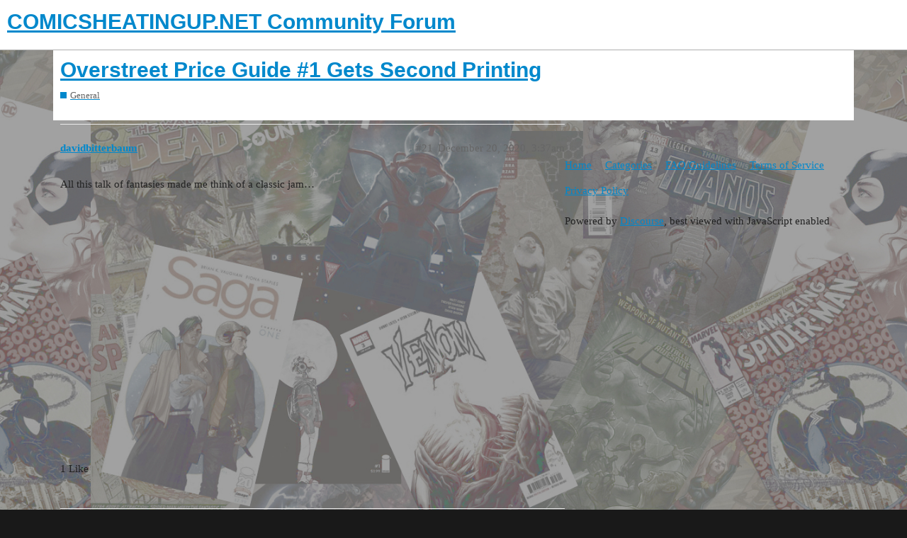

--- FILE ---
content_type: text/html; charset=utf-8
request_url: https://forum.comicsheatingup.net/t/overstreet-price-guide-1-gets-second-printing/2582?page=2
body_size: 6422
content:
<!DOCTYPE html>
<html lang="en">
  <head>
    <meta charset="utf-8">
    <title>Overstreet Price Guide #1 Gets Second Printing - General - COMICSHEATINGUP.NET Community Forum</title>
    <meta name="description" content="This is kind of awesome. The first edition of the Overstreet Price guide is getting a second printing 50 years after it came out. Overstreet Price Guide #1 2nd Print is a hard cover limited to 100 copies and is signed by&amp;hellip;">
    <meta name="generator" content="Discourse 2.9.0.beta9 - https://github.com/discourse/discourse version 5c6f8d64f91b23a458c918abd213de3220bc10b1">
<link rel="icon" type="image/png" href="https://forum.comicsheatingup.net/uploads/default/optimized/1X/2d135ed692dd1f293aa7a8839c1775eec9775d26_2_32x32.png">
<link rel="apple-touch-icon" type="image/png" href="https://forum.comicsheatingup.net/uploads/default/optimized/1X/2d135ed692dd1f293aa7a8839c1775eec9775d26_2_180x180.png">
<meta name="theme-color" content="#ffffff">
<meta name="viewport" content="width=device-width, initial-scale=1.0, minimum-scale=1.0, user-scalable=yes, viewport-fit=cover">
<link rel="canonical" href="https://forum.comicsheatingup.net/t/overstreet-price-guide-1-gets-second-printing/2582?page=2" />
<script type="application/ld+json">{"@context":"http://schema.org","@type":"WebSite","url":"https://forum.comicsheatingup.net","potentialAction":{"@type":"SearchAction","target":"https://forum.comicsheatingup.net/search?q={search_term_string}","query-input":"required name=search_term_string"}}</script>
<link rel="search" type="application/opensearchdescription+xml" href="https://forum.comicsheatingup.net/opensearch.xml" title="COMICSHEATINGUP.NET Community Forum Search">

    <link href="/stylesheets/color_definitions_light_2_3_eead2130694c2c910f98a3d43ba442640b89957a.css?__ws=forum.comicsheatingup.net" media="all" rel="stylesheet" class="light-scheme"/>

  <link href="/stylesheets/desktop_1ae787cc6ff2c54557b1e47fb8a51ef3f78bc166.css?__ws=forum.comicsheatingup.net" media="all" rel="stylesheet" data-target="desktop"  />



  <link href="/stylesheets/discourse-adplugin_1ae787cc6ff2c54557b1e47fb8a51ef3f78bc166.css?__ws=forum.comicsheatingup.net" media="all" rel="stylesheet" data-target="discourse-adplugin"  />
  <link href="/stylesheets/discourse-details_1ae787cc6ff2c54557b1e47fb8a51ef3f78bc166.css?__ws=forum.comicsheatingup.net" media="all" rel="stylesheet" data-target="discourse-details"  />
  <link href="/stylesheets/discourse-local-dates_1ae787cc6ff2c54557b1e47fb8a51ef3f78bc166.css?__ws=forum.comicsheatingup.net" media="all" rel="stylesheet" data-target="discourse-local-dates"  />
  <link href="/stylesheets/discourse-narrative-bot_1ae787cc6ff2c54557b1e47fb8a51ef3f78bc166.css?__ws=forum.comicsheatingup.net" media="all" rel="stylesheet" data-target="discourse-narrative-bot"  />
  <link href="/stylesheets/discourse-presence_1ae787cc6ff2c54557b1e47fb8a51ef3f78bc166.css?__ws=forum.comicsheatingup.net" media="all" rel="stylesheet" data-target="discourse-presence"  />
  <link href="/stylesheets/discourse-spoiler-alert_1ae787cc6ff2c54557b1e47fb8a51ef3f78bc166.css?__ws=forum.comicsheatingup.net" media="all" rel="stylesheet" data-target="discourse-spoiler-alert"  />
  <link href="/stylesheets/lazy-yt_1ae787cc6ff2c54557b1e47fb8a51ef3f78bc166.css?__ws=forum.comicsheatingup.net" media="all" rel="stylesheet" data-target="lazy-yt"  />
  <link href="/stylesheets/poll_1ae787cc6ff2c54557b1e47fb8a51ef3f78bc166.css?__ws=forum.comicsheatingup.net" media="all" rel="stylesheet" data-target="poll"  />
  <link href="/stylesheets/poll_desktop_1ae787cc6ff2c54557b1e47fb8a51ef3f78bc166.css?__ws=forum.comicsheatingup.net" media="all" rel="stylesheet" data-target="poll_desktop"  />

  <link href="/stylesheets/desktop_theme_3_452c638631aeb8933fc574fc06c8d11b13d0ea7f.css?__ws=forum.comicsheatingup.net" media="all" rel="stylesheet" data-target="desktop_theme" data-theme-id="3" data-theme-name="light"/>

    
    <meta id="data-ga-universal-analytics" data-tracking-code="UA-125261184-3" data-json="{&quot;cookieDomain&quot;:&quot;auto&quot;}" data-auto-link-domains="">

  <link rel="preload" href="/assets/google-universal-analytics-v3-8cf0774bfa08ca761ca08a4bc372f0c17620d86591225f86d3e1bdb51c18a0b0.js" as="script">
<script defer src="/assets/google-universal-analytics-v3-8cf0774bfa08ca761ca08a4bc372f0c17620d86591225f86d3e1bdb51c18a0b0.js"></script>


        <link rel="alternate nofollow" type="application/rss+xml" title="RSS feed of &#39;Overstreet Price Guide #1 Gets Second Printing&#39;" href="https://forum.comicsheatingup.net/t/overstreet-price-guide-1-gets-second-printing/2582.rss" />
    <meta property="og:site_name" content="COMICSHEATINGUP.NET Community Forum" />
<meta property="og:type" content="website" />
<meta name="twitter:card" content="summary_large_image" />
<meta name="twitter:image" content="https://forum.comicsheatingup.net/uploads/default/original/1X/2d135ed692dd1f293aa7a8839c1775eec9775d26.png" />
<meta property="og:image" content="https://forum.comicsheatingup.net/uploads/default/original/1X/2d135ed692dd1f293aa7a8839c1775eec9775d26.png" />
<meta property="og:url" content="https://forum.comicsheatingup.net/t/overstreet-price-guide-1-gets-second-printing/2582?page=2" />
<meta name="twitter:url" content="https://forum.comicsheatingup.net/t/overstreet-price-guide-1-gets-second-printing/2582?page=2" />
<meta property="og:title" content="Overstreet Price Guide #1 Gets Second Printing" />
<meta name="twitter:title" content="Overstreet Price Guide #1 Gets Second Printing" />
<meta property="og:description" content="All this talk of fantasies made me think of a classic jam…" />
<meta name="twitter:description" content="All this talk of fantasies made me think of a classic jam…" />
<meta name="twitter:label1" value="Reading time" />
<meta name="twitter:data1" value="7 mins 🕑" />
<meta name="twitter:label2" value="Likes" />
<meta name="twitter:data2" value="61 ❤" />
<meta property="article:published_time" content="2020-12-20T03:37:01+00:00" />
<meta property="og:ignore_canonical" content="true" />

        <link rel="prev" href="/t/overstreet-price-guide-1-gets-second-printing/2582">
        <link rel="next" href="/t/overstreet-price-guide-1-gets-second-printing/2582?page=3">

    
  </head>
  <body class="crawler">
    
    <header>
  <a href="/">
    <h1>COMICSHEATINGUP.NET Community Forum</h1>
  </a>
</header>

    <div id="main-outlet" class="wrap" role="main">
        <div id="topic-title">
    <h1>
      <a href="/t/overstreet-price-guide-1-gets-second-printing/2582">Overstreet Price Guide #1 Gets Second Printing</a>
    </h1>

      <div class="topic-category" itemscope itemtype="http://schema.org/BreadcrumbList">
          <span itemprop="itemListElement" itemscope itemtype="http://schema.org/ListItem">
            <a href="https://forum.comicsheatingup.net/c/general/24" class="badge-wrapper bullet" itemprop="item">
              <span class='badge-category-bg' style='background-color: #0088CC'></span>
              <span class='badge-category clear-badge'>
                <span class='category-name' itemprop='name'>General</span>
              </span>
            </a>
            <meta itemprop="position" content="1" />
          </span>
      </div>

  </div>

  


      <div id='post_21' itemscope itemtype='http://schema.org/DiscussionForumPosting' class='topic-body crawler-post'>
        <div class='crawler-post-meta'>
          <div itemprop='publisher' itemscope itemtype="http://schema.org/Organization">
            <meta itemprop='name' content='ComicsHeatingUp'>
              <div itemprop='logo' itemscope itemtype="http://schema.org/ImageObject">
                <meta itemprop='url' content='https://forum.comicsheatingup.net/uploads/default/original/1X/863a968e8d6c940eb5c33d3d55b08d167e4e55ba.png'>
              </div>
          </div>
          <span class="creator" itemprop="author" itemscope itemtype="http://schema.org/Person">
            <a itemprop="url" href='https://forum.comicsheatingup.net/u/davidbitterbaum'><span itemprop='name'>davidbitterbaum</span></a>
            
          </span>

          <link itemprop="mainEntityOfPage" href="https://forum.comicsheatingup.net/t/overstreet-price-guide-1-gets-second-printing/2582">


          <span class="crawler-post-infos">
              <time itemprop='datePublished' datetime='2020-12-20T03:37:01Z' class='post-time'>
                December 20, 2020,  3:37am
              </time>
              <meta itemprop='dateModified' content='2020-12-20T03:37:01Z'>
          <span itemprop='position'>#21</span>
          </span>
        </div>
        <div class='post' itemprop='articleBody'>
          <p>All this talk of fantasies made me think of a classic jam…<br>
            <iframe width="480" height="360" src="https://www.youtube.com/embed/qq09UkPRdFY?feature=oembed&amp;wmode=opaque&amp;list=PLxX5kgDNnsSwXlhV53faQZno9AhFKgPMC" frameborder="0" allowfullscreen="" seamless="seamless" sandbox="allow-same-origin allow-scripts allow-forms allow-popups allow-popups-to-escape-sandbox allow-presentation"></iframe>
</p>
        </div>

        <meta itemprop='headline' content='Overstreet Price Guide #1 Gets Second Printing'>
          <meta itemprop='keywords' content=''>

        <div itemprop="interactionStatistic" itemscope itemtype="http://schema.org/InteractionCounter">
           <meta itemprop="interactionType" content="http://schema.org/LikeAction"/>
           <meta itemprop="userInteractionCount" content="1" />
           <span class='post-likes'>1 Like</span>
         </div>

         <div itemprop="interactionStatistic" itemscope itemtype="http://schema.org/InteractionCounter">
            <meta itemprop="interactionType" content="http://schema.org/CommentAction"/>
            <meta itemprop="userInteractionCount" content="1" />
          </div>

      </div>
      <div id='post_22' itemscope itemtype='http://schema.org/DiscussionForumPosting' class='topic-body crawler-post'>
        <div class='crawler-post-meta'>
          <div itemprop='publisher' itemscope itemtype="http://schema.org/Organization">
            <meta itemprop='name' content='ComicsHeatingUp'>
              <div itemprop='logo' itemscope itemtype="http://schema.org/ImageObject">
                <meta itemprop='url' content='https://forum.comicsheatingup.net/uploads/default/original/1X/863a968e8d6c940eb5c33d3d55b08d167e4e55ba.png'>
              </div>
          </div>
          <span class="creator" itemprop="author" itemscope itemtype="http://schema.org/Person">
            <a itemprop="url" href='https://forum.comicsheatingup.net/u/drunkwooky'><span itemprop='name'>drunkwooky</span></a>
            
          </span>

          <link itemprop="mainEntityOfPage" href="https://forum.comicsheatingup.net/t/overstreet-price-guide-1-gets-second-printing/2582">


          <span class="crawler-post-infos">
              <time itemprop='datePublished' datetime='2020-12-20T03:43:29Z' class='post-time'>
                December 20, 2020,  3:43am
              </time>
              <meta itemprop='dateModified' content='2020-12-20T03:43:29Z'>
          <span itemprop='position'>#22</span>
          </span>
        </div>
        <div class='post' itemprop='articleBody'>
          <p>Anybody remember her New Year’s Eve performance a few years ago? So bad that it derailed and ended a perfectly good game of<br>
Monopoly on my end.</p>
        </div>

        <meta itemprop='headline' content='Overstreet Price Guide #1 Gets Second Printing'>

        <div itemprop="interactionStatistic" itemscope itemtype="http://schema.org/InteractionCounter">
           <meta itemprop="interactionType" content="http://schema.org/LikeAction"/>
           <meta itemprop="userInteractionCount" content="2" />
           <span class='post-likes'>2 Likes</span>
         </div>

         <div itemprop="interactionStatistic" itemscope itemtype="http://schema.org/InteractionCounter">
            <meta itemprop="interactionType" content="http://schema.org/CommentAction"/>
            <meta itemprop="userInteractionCount" content="2" />
          </div>

      </div>
      <div id='post_23' itemscope itemtype='http://schema.org/DiscussionForumPosting' class='topic-body crawler-post'>
        <div class='crawler-post-meta'>
          <div itemprop='publisher' itemscope itemtype="http://schema.org/Organization">
            <meta itemprop='name' content='ComicsHeatingUp'>
              <div itemprop='logo' itemscope itemtype="http://schema.org/ImageObject">
                <meta itemprop='url' content='https://forum.comicsheatingup.net/uploads/default/original/1X/863a968e8d6c940eb5c33d3d55b08d167e4e55ba.png'>
              </div>
          </div>
          <span class="creator" itemprop="author" itemscope itemtype="http://schema.org/Person">
            <a itemprop="url" href='https://forum.comicsheatingup.net/u/Anthony'><span itemprop='name'>Anthony</span></a>
            
          </span>

          <link itemprop="mainEntityOfPage" href="https://forum.comicsheatingup.net/t/overstreet-price-guide-1-gets-second-printing/2582">

            <link itemprop="image" href="https://forum.comicsheatingup.net/uploads/default/original/2X/0/02f613b398a417bdb34d82df78e313c5b0144c90.jpeg">

          <span class="crawler-post-infos">
              <time itemprop='datePublished' datetime='2020-12-20T03:46:00Z' class='post-time'>
                December 20, 2020,  3:46am
              </time>
              <meta itemprop='dateModified' content='2020-12-20T03:46:00Z'>
          <span itemprop='position'>#23</span>
          </span>
        </div>
        <div class='post' itemprop='articleBody'>
          <div class="onebox lazyYT lazyYT-container" data-youtube-id="ghu2fLFJjaI" data-youtube-title="Mariah Carey Lip sync  Failure on Dick Clark Rocking New Year 2016 / 2017" data-width="480" data-height="270" data-parameters="feature=oembed&amp;wmode=opaque">
  <a href="https://www.youtube.com/watch?v=ghu2fLFJjaI" target="_blank">
    <img class="ytp-thumbnail-image" src="https://forum.comicsheatingup.net/uploads/default/original/2X/0/02f613b398a417bdb34d82df78e313c5b0144c90.jpeg" width="480" height="270" title="Mariah Carey Lip sync  Failure on Dick Clark Rocking New Year 2016 / 2017">
  </a>
</div>

<p>I think she is beautiful and has questionable taste in men so I have a shot. Lol.</p>
        </div>

        <meta itemprop='headline' content='Overstreet Price Guide #1 Gets Second Printing'>

        <div itemprop="interactionStatistic" itemscope itemtype="http://schema.org/InteractionCounter">
           <meta itemprop="interactionType" content="http://schema.org/LikeAction"/>
           <meta itemprop="userInteractionCount" content="2" />
           <span class='post-likes'>2 Likes</span>
         </div>

         <div itemprop="interactionStatistic" itemscope itemtype="http://schema.org/InteractionCounter">
            <meta itemprop="interactionType" content="http://schema.org/CommentAction"/>
            <meta itemprop="userInteractionCount" content="1" />
          </div>

      </div>
      <div id='post_24' itemscope itemtype='http://schema.org/DiscussionForumPosting' class='topic-body crawler-post'>
        <div class='crawler-post-meta'>
          <div itemprop='publisher' itemscope itemtype="http://schema.org/Organization">
            <meta itemprop='name' content='ComicsHeatingUp'>
              <div itemprop='logo' itemscope itemtype="http://schema.org/ImageObject">
                <meta itemprop='url' content='https://forum.comicsheatingup.net/uploads/default/original/1X/863a968e8d6c940eb5c33d3d55b08d167e4e55ba.png'>
              </div>
          </div>
          <span class="creator" itemprop="author" itemscope itemtype="http://schema.org/Person">
            <a itemprop="url" href='https://forum.comicsheatingup.net/u/davidbitterbaum'><span itemprop='name'>davidbitterbaum</span></a>
            
          </span>

          <link itemprop="mainEntityOfPage" href="https://forum.comicsheatingup.net/t/overstreet-price-guide-1-gets-second-printing/2582">


          <span class="crawler-post-infos">
              <time itemprop='datePublished' datetime='2020-12-20T03:46:40Z' class='post-time'>
                December 20, 2020,  3:46am
              </time>
              <meta itemprop='dateModified' content='2020-12-20T03:46:40Z'>
          <span itemprop='position'>#24</span>
          </span>
        </div>
        <div class='post' itemprop='articleBody'>
          <p>The 2016 one? She redeemed herself with no technical issues a couple years later, I recall…<br>
</p><aside class="onebox whitelistedgeneric">
  <header class="source">
      <img src="https://forum.comicsheatingup.net/uploads/default/original/1X/d25cbbffefa5594bcaee6d469cda5e5ae55b67d6.png" class="site-icon" width="48" height="48">
      <a href="https://www.nytimes.com/2018/01/01/arts/mariah-carey-new-years-eve.html" target="_blank" title="05:59AM - 01 January 2018">nytimes.com – 1 Jan 18</a>
  </header>
  <article class="onebox-body">
    <div class="aspect-image" style="--aspect-ratio:690/460;"><img src="https://forum.comicsheatingup.net/uploads/default/original/2X/8/8582a9bbfb7b0d446bda0b2bc8ba3a092a9eeb5f.jpeg" class="thumbnail" width="690" height="460" data-small-upload="https://forum.comicsheatingup.net/uploads/default/optimized/2X/8/8582a9bbfb7b0d446bda0b2bc8ba3a092a9eeb5f_2_10x10.png"></div>

<h3><a href="https://www.nytimes.com/2018/01/01/arts/mariah-carey-new-years-eve.html" target="_blank">Mariah Carey Redeems Herself on New Year’s Eve in Times Square (Published 2018)</a></h3>

<p>A year after a live-television debacle, the pop superstar got through a two-song performance with no glitches.</p>


  </article>
  <div class="onebox-metadata">
    
    
  </div>
  <div style="clear: both"></div>
</aside>

        </div>

        <meta itemprop='headline' content='Overstreet Price Guide #1 Gets Second Printing'>

        <div itemprop="interactionStatistic" itemscope itemtype="http://schema.org/InteractionCounter">
           <meta itemprop="interactionType" content="http://schema.org/LikeAction"/>
           <meta itemprop="userInteractionCount" content="0" />
           <span class='post-likes'></span>
         </div>

         <div itemprop="interactionStatistic" itemscope itemtype="http://schema.org/InteractionCounter">
            <meta itemprop="interactionType" content="http://schema.org/CommentAction"/>
            <meta itemprop="userInteractionCount" content="2" />
          </div>

      </div>
      <div id='post_25' itemscope itemtype='http://schema.org/DiscussionForumPosting' class='topic-body crawler-post'>
        <div class='crawler-post-meta'>
          <div itemprop='publisher' itemscope itemtype="http://schema.org/Organization">
            <meta itemprop='name' content='ComicsHeatingUp'>
              <div itemprop='logo' itemscope itemtype="http://schema.org/ImageObject">
                <meta itemprop='url' content='https://forum.comicsheatingup.net/uploads/default/original/1X/863a968e8d6c940eb5c33d3d55b08d167e4e55ba.png'>
              </div>
          </div>
          <span class="creator" itemprop="author" itemscope itemtype="http://schema.org/Person">
            <a itemprop="url" href='https://forum.comicsheatingup.net/u/D-Rog'><span itemprop='name'>D-Rog</span></a>
            
          </span>

          <link itemprop="mainEntityOfPage" href="https://forum.comicsheatingup.net/t/overstreet-price-guide-1-gets-second-printing/2582">

            <link itemprop="image" href="https://forum.comicsheatingup.net/uploads/default/original/2X/2/2bbfb525b840b7709a1bbbd5239816a92b3723a8.gif">

          <span class="crawler-post-infos">
              <time itemprop='datePublished' datetime='2020-12-20T03:59:28Z' class='post-time'>
                December 20, 2020,  3:59am
              </time>
              <meta itemprop='dateModified' content='2020-12-20T03:59:28Z'>
          <span itemprop='position'>#25</span>
          </span>
        </div>
        <div class='post' itemprop='articleBody'>
          <aside class="quote no-group" data-username="Anthony" data-post="23" data-topic="2582">
<div class="title">
<div class="quote-controls"></div>
<img alt="" width="20" height="20" src="https://forum.comicsheatingup.net/user_avatar/forum.comicsheatingup.net/anthony/40/9_2.png" class="avatar"> Anthony:</div>
<blockquote>
<p>I think she is beautiful and has questionable taste in men so I have a shot. Lol.</p>
</blockquote>
</aside>
<p><img src="https://forum.comicsheatingup.net/uploads/default/original/2X/2/2bbfb525b840b7709a1bbbd5239816a92b3723a8.gif" alt="image" data-base62-sha1="6f1giwhVrlnDjG26WbZ3ogM1S5y" width="220" height="123"></p>
        </div>

        <meta itemprop='headline' content='Overstreet Price Guide #1 Gets Second Printing'>

        <div itemprop="interactionStatistic" itemscope itemtype="http://schema.org/InteractionCounter">
           <meta itemprop="interactionType" content="http://schema.org/LikeAction"/>
           <meta itemprop="userInteractionCount" content="2" />
           <span class='post-likes'>2 Likes</span>
         </div>

         <div itemprop="interactionStatistic" itemscope itemtype="http://schema.org/InteractionCounter">
            <meta itemprop="interactionType" content="http://schema.org/CommentAction"/>
            <meta itemprop="userInteractionCount" content="0" />
          </div>

      </div>
      <div id='post_26' itemscope itemtype='http://schema.org/DiscussionForumPosting' class='topic-body crawler-post'>
        <div class='crawler-post-meta'>
          <div itemprop='publisher' itemscope itemtype="http://schema.org/Organization">
            <meta itemprop='name' content='ComicsHeatingUp'>
              <div itemprop='logo' itemscope itemtype="http://schema.org/ImageObject">
                <meta itemprop='url' content='https://forum.comicsheatingup.net/uploads/default/original/1X/863a968e8d6c940eb5c33d3d55b08d167e4e55ba.png'>
              </div>
          </div>
          <span class="creator" itemprop="author" itemscope itemtype="http://schema.org/Person">
            <a itemprop="url" href='https://forum.comicsheatingup.net/u/D-Rog'><span itemprop='name'>D-Rog</span></a>
            
          </span>

          <link itemprop="mainEntityOfPage" href="https://forum.comicsheatingup.net/t/overstreet-price-guide-1-gets-second-printing/2582">


          <span class="crawler-post-infos">
              <time itemprop='datePublished' datetime='2020-12-20T04:02:47Z' class='post-time'>
                December 20, 2020,  4:02am
              </time>
              <meta itemprop='dateModified' content='2020-12-20T04:02:47Z'>
          <span itemprop='position'>#26</span>
          </span>
        </div>
        <div class='post' itemprop='articleBody'>
          <aside class="quote no-group" data-username="davidbitterbaum" data-post="24" data-topic="2582">
<div class="title">
<div class="quote-controls"></div>
<img alt="" width="20" height="20" src="https://forum.comicsheatingup.net/user_avatar/forum.comicsheatingup.net/davidbitterbaum/40/73_2.png" class="avatar"> davidbitterbaum:</div>
<blockquote>
<p>The 2016 one? She redeemed herself with no technical issues a couple years later, I recall…</p>
</blockquote>
</aside>
<p>Can’t stand her.  Never had, never will.  She has ruined many a Rockefeller tree lighting for me…hers may be the only x-mas song I cannot listen to.</p>
        </div>

        <meta itemprop='headline' content='Overstreet Price Guide #1 Gets Second Printing'>

        <div itemprop="interactionStatistic" itemscope itemtype="http://schema.org/InteractionCounter">
           <meta itemprop="interactionType" content="http://schema.org/LikeAction"/>
           <meta itemprop="userInteractionCount" content="0" />
           <span class='post-likes'></span>
         </div>

         <div itemprop="interactionStatistic" itemscope itemtype="http://schema.org/InteractionCounter">
            <meta itemprop="interactionType" content="http://schema.org/CommentAction"/>
            <meta itemprop="userInteractionCount" content="2" />
          </div>

      </div>
      <div id='post_27' itemscope itemtype='http://schema.org/DiscussionForumPosting' class='topic-body crawler-post'>
        <div class='crawler-post-meta'>
          <div itemprop='publisher' itemscope itemtype="http://schema.org/Organization">
            <meta itemprop='name' content='ComicsHeatingUp'>
              <div itemprop='logo' itemscope itemtype="http://schema.org/ImageObject">
                <meta itemprop='url' content='https://forum.comicsheatingup.net/uploads/default/original/1X/863a968e8d6c940eb5c33d3d55b08d167e4e55ba.png'>
              </div>
          </div>
          <span class="creator" itemprop="author" itemscope itemtype="http://schema.org/Person">
            <a itemprop="url" href='https://forum.comicsheatingup.net/u/Anthony'><span itemprop='name'>Anthony</span></a>
            
          </span>

          <link itemprop="mainEntityOfPage" href="https://forum.comicsheatingup.net/t/overstreet-price-guide-1-gets-second-printing/2582">


          <span class="crawler-post-infos">
              <time itemprop='datePublished' datetime='2020-12-20T04:09:21Z' class='post-time'>
                December 20, 2020,  4:09am
              </time>
              <meta itemprop='dateModified' content='2020-12-20T04:09:21Z'>
          <span itemprop='position'>#27</span>
          </span>
        </div>
        <div class='post' itemprop='articleBody'>
          <p>I am the biggest Scrooge when it comes to Christmas movies and music. I hate them.</p>
        </div>

        <meta itemprop='headline' content='Overstreet Price Guide #1 Gets Second Printing'>

        <div itemprop="interactionStatistic" itemscope itemtype="http://schema.org/InteractionCounter">
           <meta itemprop="interactionType" content="http://schema.org/LikeAction"/>
           <meta itemprop="userInteractionCount" content="0" />
           <span class='post-likes'></span>
         </div>

         <div itemprop="interactionStatistic" itemscope itemtype="http://schema.org/InteractionCounter">
            <meta itemprop="interactionType" content="http://schema.org/CommentAction"/>
            <meta itemprop="userInteractionCount" content="2" />
          </div>

      </div>
      <div id='post_28' itemscope itemtype='http://schema.org/DiscussionForumPosting' class='topic-body crawler-post'>
        <div class='crawler-post-meta'>
          <div itemprop='publisher' itemscope itemtype="http://schema.org/Organization">
            <meta itemprop='name' content='ComicsHeatingUp'>
              <div itemprop='logo' itemscope itemtype="http://schema.org/ImageObject">
                <meta itemprop='url' content='https://forum.comicsheatingup.net/uploads/default/original/1X/863a968e8d6c940eb5c33d3d55b08d167e4e55ba.png'>
              </div>
          </div>
          <span class="creator" itemprop="author" itemscope itemtype="http://schema.org/Person">
            <a itemprop="url" href='https://forum.comicsheatingup.net/u/drunkwooky'><span itemprop='name'>drunkwooky</span></a>
            
          </span>

          <link itemprop="mainEntityOfPage" href="https://forum.comicsheatingup.net/t/overstreet-price-guide-1-gets-second-printing/2582">


          <span class="crawler-post-infos">
              <time itemprop='datePublished' datetime='2020-12-20T04:22:41Z' class='post-time'>
                December 20, 2020,  4:22am
              </time>
              <meta itemprop='dateModified' content='2020-12-20T04:22:41Z'>
          <span itemprop='position'>#28</span>
          </span>
        </div>
        <div class='post' itemprop='articleBody'>
          <p>She only redeemed herself to those who watched. Damage done over here.</p>
        </div>

        <meta itemprop='headline' content='Overstreet Price Guide #1 Gets Second Printing'>

        <div itemprop="interactionStatistic" itemscope itemtype="http://schema.org/InteractionCounter">
           <meta itemprop="interactionType" content="http://schema.org/LikeAction"/>
           <meta itemprop="userInteractionCount" content="0" />
           <span class='post-likes'></span>
         </div>

         <div itemprop="interactionStatistic" itemscope itemtype="http://schema.org/InteractionCounter">
            <meta itemprop="interactionType" content="http://schema.org/CommentAction"/>
            <meta itemprop="userInteractionCount" content="0" />
          </div>

      </div>
      <div id='post_29' itemscope itemtype='http://schema.org/DiscussionForumPosting' class='topic-body crawler-post'>
        <div class='crawler-post-meta'>
          <div itemprop='publisher' itemscope itemtype="http://schema.org/Organization">
            <meta itemprop='name' content='ComicsHeatingUp'>
              <div itemprop='logo' itemscope itemtype="http://schema.org/ImageObject">
                <meta itemprop='url' content='https://forum.comicsheatingup.net/uploads/default/original/1X/863a968e8d6c940eb5c33d3d55b08d167e4e55ba.png'>
              </div>
          </div>
          <span class="creator" itemprop="author" itemscope itemtype="http://schema.org/Person">
            <a itemprop="url" href='https://forum.comicsheatingup.net/u/davidbitterbaum'><span itemprop='name'>davidbitterbaum</span></a>
            
          </span>

          <link itemprop="mainEntityOfPage" href="https://forum.comicsheatingup.net/t/overstreet-price-guide-1-gets-second-printing/2582">


          <span class="crawler-post-infos">
              <time itemprop='datePublished' datetime='2020-12-20T04:46:35Z' class='post-time'>
                December 20, 2020,  4:46am
              </time>
              <meta itemprop='dateModified' content='2020-12-20T04:46:35Z'>
          <span itemprop='position'>#29</span>
          </span>
        </div>
        <div class='post' itemprop='articleBody'>
          <p>The Rockefeller tree incident was actually 2014. She’s had a few occasions where the singing didn’t quite work, clearly.</p>
        </div>

        <meta itemprop='headline' content='Overstreet Price Guide #1 Gets Second Printing'>

        <div itemprop="interactionStatistic" itemscope itemtype="http://schema.org/InteractionCounter">
           <meta itemprop="interactionType" content="http://schema.org/LikeAction"/>
           <meta itemprop="userInteractionCount" content="0" />
           <span class='post-likes'></span>
         </div>

         <div itemprop="interactionStatistic" itemscope itemtype="http://schema.org/InteractionCounter">
            <meta itemprop="interactionType" content="http://schema.org/CommentAction"/>
            <meta itemprop="userInteractionCount" content="0" />
          </div>

      </div>
      <div id='post_30' itemscope itemtype='http://schema.org/DiscussionForumPosting' class='topic-body crawler-post'>
        <div class='crawler-post-meta'>
          <div itemprop='publisher' itemscope itemtype="http://schema.org/Organization">
            <meta itemprop='name' content='ComicsHeatingUp'>
              <div itemprop='logo' itemscope itemtype="http://schema.org/ImageObject">
                <meta itemprop='url' content='https://forum.comicsheatingup.net/uploads/default/original/1X/863a968e8d6c940eb5c33d3d55b08d167e4e55ba.png'>
              </div>
          </div>
          <span class="creator" itemprop="author" itemscope itemtype="http://schema.org/Person">
            <a itemprop="url" href='https://forum.comicsheatingup.net/u/RipCityGamer'><span itemprop='name'>RipCityGamer</span></a>
            
          </span>

          <link itemprop="mainEntityOfPage" href="https://forum.comicsheatingup.net/t/overstreet-price-guide-1-gets-second-printing/2582">


          <span class="crawler-post-infos">
              <time itemprop='datePublished' datetime='2020-12-20T05:33:47Z' class='post-time'>
                December 20, 2020,  5:33am
              </time>
              <meta itemprop='dateModified' content='2020-12-20T05:33:47Z'>
          <span itemprop='position'>#30</span>
          </span>
        </div>
        <div class='post' itemprop='articleBody'>
          <p>I just don’t understand why anyone would openly solicit something limited to 100 copies to every retailer unless it was like a custom car or something ridiculous.</p>
        </div>

        <meta itemprop='headline' content='Overstreet Price Guide #1 Gets Second Printing'>

        <div itemprop="interactionStatistic" itemscope itemtype="http://schema.org/InteractionCounter">
           <meta itemprop="interactionType" content="http://schema.org/LikeAction"/>
           <meta itemprop="userInteractionCount" content="1" />
           <span class='post-likes'>1 Like</span>
         </div>

         <div itemprop="interactionStatistic" itemscope itemtype="http://schema.org/InteractionCounter">
            <meta itemprop="interactionType" content="http://schema.org/CommentAction"/>
            <meta itemprop="userInteractionCount" content="0" />
          </div>

      </div>
      <div id='post_31' itemscope itemtype='http://schema.org/DiscussionForumPosting' class='topic-body crawler-post'>
        <div class='crawler-post-meta'>
          <div itemprop='publisher' itemscope itemtype="http://schema.org/Organization">
            <meta itemprop='name' content='ComicsHeatingUp'>
              <div itemprop='logo' itemscope itemtype="http://schema.org/ImageObject">
                <meta itemprop='url' content='https://forum.comicsheatingup.net/uploads/default/original/1X/863a968e8d6c940eb5c33d3d55b08d167e4e55ba.png'>
              </div>
          </div>
          <span class="creator" itemprop="author" itemscope itemtype="http://schema.org/Person">
            <a itemprop="url" href='https://forum.comicsheatingup.net/u/rob92807'><span itemprop='name'>rob92807</span></a>
            
          </span>

          <link itemprop="mainEntityOfPage" href="https://forum.comicsheatingup.net/t/overstreet-price-guide-1-gets-second-printing/2582">

            <link itemprop="image" href="https://forum.comicsheatingup.net/uploads/default/original/2X/7/72a54cb199dafd28dea6f4560d5fecf37bb8dfcf.jpeg">

          <span class="crawler-post-infos">
              <time itemprop='datePublished' datetime='2020-12-20T06:27:26Z' class='post-time'>
                December 20, 2020,  6:27am
              </time>
              <meta itemprop='dateModified' content='2020-12-20T06:27:26Z'>
          <span itemprop='position'>#31</span>
          </span>
        </div>
        <div class='post' itemprop='articleBody'>
          <p>Even Gremlins?<br>
<div class="lightbox-wrapper"><a class="lightbox" href="https://forum.comicsheatingup.net/uploads/default/original/2X/7/72a54cb199dafd28dea6f4560d5fecf37bb8dfcf.jpeg" data-download-href="https://forum.comicsheatingup.net/uploads/default/72a54cb199dafd28dea6f4560d5fecf37bb8dfcf" title="Gremlins1"><img src="https://forum.comicsheatingup.net/uploads/default/original/2X/7/72a54cb199dafd28dea6f4560d5fecf37bb8dfcf.jpeg" alt="Gremlins1" data-base62-sha1="gmcAeh21YbstKB4u3lm0chr5PQ3" width="690" height="345" data-small-upload="https://forum.comicsheatingup.net/uploads/default/optimized/2X/7/72a54cb199dafd28dea6f4560d5fecf37bb8dfcf_2_10x10.png"><div class="meta"><svg class="fa d-icon d-icon-far-image svg-icon" aria-hidden="true"><use xlink:href="#far-image"></use></svg><span class="filename">Gremlins1</span><span class="informations">700×350 119 KB</span><svg class="fa d-icon d-icon-discourse-expand svg-icon" aria-hidden="true"><use xlink:href="#discourse-expand"></use></svg></div></a></div></p>
        </div>

        <meta itemprop='headline' content='Overstreet Price Guide #1 Gets Second Printing'>

        <div itemprop="interactionStatistic" itemscope itemtype="http://schema.org/InteractionCounter">
           <meta itemprop="interactionType" content="http://schema.org/LikeAction"/>
           <meta itemprop="userInteractionCount" content="0" />
           <span class='post-likes'></span>
         </div>

         <div itemprop="interactionStatistic" itemscope itemtype="http://schema.org/InteractionCounter">
            <meta itemprop="interactionType" content="http://schema.org/CommentAction"/>
            <meta itemprop="userInteractionCount" content="0" />
          </div>

      </div>
      <div id='post_32' itemscope itemtype='http://schema.org/DiscussionForumPosting' class='topic-body crawler-post'>
        <div class='crawler-post-meta'>
          <div itemprop='publisher' itemscope itemtype="http://schema.org/Organization">
            <meta itemprop='name' content='ComicsHeatingUp'>
              <div itemprop='logo' itemscope itemtype="http://schema.org/ImageObject">
                <meta itemprop='url' content='https://forum.comicsheatingup.net/uploads/default/original/1X/863a968e8d6c940eb5c33d3d55b08d167e4e55ba.png'>
              </div>
          </div>
          <span class="creator" itemprop="author" itemscope itemtype="http://schema.org/Person">
            <a itemprop="url" href='https://forum.comicsheatingup.net/u/enabler'><span itemprop='name'>enabler</span></a>
            
          </span>

          <link itemprop="mainEntityOfPage" href="https://forum.comicsheatingup.net/t/overstreet-price-guide-1-gets-second-printing/2582">


          <span class="crawler-post-infos">
              <time itemprop='datePublished' datetime='2020-12-20T06:43:00Z' class='post-time'>
                December 20, 2020,  6:43am
              </time>
              <meta itemprop='dateModified' content='2020-12-20T06:43:00Z'>
          <span itemprop='position'>#32</span>
          </span>
        </div>
        <div class='post' itemprop='articleBody'>
          <p>Maybe Overstreet/Diamond was testing the waters of demand and will quickly follow up with a 3rd printing.</p>
        </div>

        <meta itemprop='headline' content='Overstreet Price Guide #1 Gets Second Printing'>

        <div itemprop="interactionStatistic" itemscope itemtype="http://schema.org/InteractionCounter">
           <meta itemprop="interactionType" content="http://schema.org/LikeAction"/>
           <meta itemprop="userInteractionCount" content="0" />
           <span class='post-likes'></span>
         </div>

         <div itemprop="interactionStatistic" itemscope itemtype="http://schema.org/InteractionCounter">
            <meta itemprop="interactionType" content="http://schema.org/CommentAction"/>
            <meta itemprop="userInteractionCount" content="0" />
          </div>

      </div>
      <div id='post_33' itemscope itemtype='http://schema.org/DiscussionForumPosting' class='topic-body crawler-post'>
        <div class='crawler-post-meta'>
          <div itemprop='publisher' itemscope itemtype="http://schema.org/Organization">
            <meta itemprop='name' content='ComicsHeatingUp'>
              <div itemprop='logo' itemscope itemtype="http://schema.org/ImageObject">
                <meta itemprop='url' content='https://forum.comicsheatingup.net/uploads/default/original/1X/863a968e8d6c940eb5c33d3d55b08d167e4e55ba.png'>
              </div>
          </div>
          <span class="creator" itemprop="author" itemscope itemtype="http://schema.org/Person">
            <a itemprop="url" href='https://forum.comicsheatingup.net/u/agentpoyo'><span itemprop='name'>agentpoyo</span></a>
            
          </span>

          <link itemprop="mainEntityOfPage" href="https://forum.comicsheatingup.net/t/overstreet-price-guide-1-gets-second-printing/2582">


          <span class="crawler-post-infos">
              <time itemprop='datePublished' datetime='2020-12-20T15:39:04Z' class='post-time'>
                December 20, 2020,  3:39pm
              </time>
              <meta itemprop='dateModified' content='2020-12-20T15:39:04Z'>
          <span itemprop='position'>#33</span>
          </span>
        </div>
        <div class='post' itemprop='articleBody'>
          <p>Oh man, I was gonna order you the 100 Best Christmas Songs from the New Kids On The Block for Christmas. You had it on your wish list! Don’t be lyin about your love of Donnie and the others singing you sweet sweet Christmas carols Hang’n Tough style!</p>
        </div>

        <meta itemprop='headline' content='Overstreet Price Guide #1 Gets Second Printing'>

        <div itemprop="interactionStatistic" itemscope itemtype="http://schema.org/InteractionCounter">
           <meta itemprop="interactionType" content="http://schema.org/LikeAction"/>
           <meta itemprop="userInteractionCount" content="1" />
           <span class='post-likes'>1 Like</span>
         </div>

         <div itemprop="interactionStatistic" itemscope itemtype="http://schema.org/InteractionCounter">
            <meta itemprop="interactionType" content="http://schema.org/CommentAction"/>
            <meta itemprop="userInteractionCount" content="2" />
          </div>

      </div>
      <div id='post_34' itemscope itemtype='http://schema.org/DiscussionForumPosting' class='topic-body crawler-post'>
        <div class='crawler-post-meta'>
          <div itemprop='publisher' itemscope itemtype="http://schema.org/Organization">
            <meta itemprop='name' content='ComicsHeatingUp'>
              <div itemprop='logo' itemscope itemtype="http://schema.org/ImageObject">
                <meta itemprop='url' content='https://forum.comicsheatingup.net/uploads/default/original/1X/863a968e8d6c940eb5c33d3d55b08d167e4e55ba.png'>
              </div>
          </div>
          <span class="creator" itemprop="author" itemscope itemtype="http://schema.org/Person">
            <a itemprop="url" href='https://forum.comicsheatingup.net/u/rob92807'><span itemprop='name'>rob92807</span></a>
            
          </span>

          <link itemprop="mainEntityOfPage" href="https://forum.comicsheatingup.net/t/overstreet-price-guide-1-gets-second-printing/2582">


          <span class="crawler-post-infos">
              <time itemprop='datePublished' datetime='2020-12-20T21:13:22Z' class='post-time'>
                December 20, 2020,  9:13pm
              </time>
              <meta itemprop='dateModified' content='2020-12-20T21:13:22Z'>
          <span itemprop='position'>#34</span>
          </span>
        </div>
        <div class='post' itemprop='articleBody'>
          <p>I like the one where they do a duet with the Back Street Boys. Makes me cry every time.</p>
        </div>

        <meta itemprop='headline' content='Overstreet Price Guide #1 Gets Second Printing'>

        <div itemprop="interactionStatistic" itemscope itemtype="http://schema.org/InteractionCounter">
           <meta itemprop="interactionType" content="http://schema.org/LikeAction"/>
           <meta itemprop="userInteractionCount" content="1" />
           <span class='post-likes'>1 Like</span>
         </div>

         <div itemprop="interactionStatistic" itemscope itemtype="http://schema.org/InteractionCounter">
            <meta itemprop="interactionType" content="http://schema.org/CommentAction"/>
            <meta itemprop="userInteractionCount" content="1" />
          </div>

      </div>
      <div id='post_35' itemscope itemtype='http://schema.org/DiscussionForumPosting' class='topic-body crawler-post'>
        <div class='crawler-post-meta'>
          <div itemprop='publisher' itemscope itemtype="http://schema.org/Organization">
            <meta itemprop='name' content='ComicsHeatingUp'>
              <div itemprop='logo' itemscope itemtype="http://schema.org/ImageObject">
                <meta itemprop='url' content='https://forum.comicsheatingup.net/uploads/default/original/1X/863a968e8d6c940eb5c33d3d55b08d167e4e55ba.png'>
              </div>
          </div>
          <span class="creator" itemprop="author" itemscope itemtype="http://schema.org/Person">
            <a itemprop="url" href='https://forum.comicsheatingup.net/u/rob92807'><span itemprop='name'>rob92807</span></a>
            
          </span>

          <link itemprop="mainEntityOfPage" href="https://forum.comicsheatingup.net/t/overstreet-price-guide-1-gets-second-printing/2582">


          <span class="crawler-post-infos">
              <time itemprop='datePublished' datetime='2020-12-20T22:59:18Z' class='post-time'>
                December 20, 2020, 10:59pm
              </time>
              <meta itemprop='dateModified' content='2020-12-21T02:13:34Z'>
          <span itemprop='position'>#35</span>
          </span>
        </div>
        <div class='post' itemprop='articleBody'>
          <p>Most heart wrenching version of “Grandma Got run over by a Rain-dear” ever made…ever!</p>
        </div>

        <meta itemprop='headline' content='Overstreet Price Guide #1 Gets Second Printing'>

        <div itemprop="interactionStatistic" itemscope itemtype="http://schema.org/InteractionCounter">
           <meta itemprop="interactionType" content="http://schema.org/LikeAction"/>
           <meta itemprop="userInteractionCount" content="0" />
           <span class='post-likes'></span>
         </div>

         <div itemprop="interactionStatistic" itemscope itemtype="http://schema.org/InteractionCounter">
            <meta itemprop="interactionType" content="http://schema.org/CommentAction"/>
            <meta itemprop="userInteractionCount" content="1" />
          </div>

      </div>
      <div id='post_36' itemscope itemtype='http://schema.org/DiscussionForumPosting' class='topic-body crawler-post'>
        <div class='crawler-post-meta'>
          <div itemprop='publisher' itemscope itemtype="http://schema.org/Organization">
            <meta itemprop='name' content='ComicsHeatingUp'>
              <div itemprop='logo' itemscope itemtype="http://schema.org/ImageObject">
                <meta itemprop='url' content='https://forum.comicsheatingup.net/uploads/default/original/1X/863a968e8d6c940eb5c33d3d55b08d167e4e55ba.png'>
              </div>
          </div>
          <span class="creator" itemprop="author" itemscope itemtype="http://schema.org/Person">
            <a itemprop="url" href='https://forum.comicsheatingup.net/u/drunkwooky'><span itemprop='name'>drunkwooky</span></a>
            
          </span>

          <link itemprop="mainEntityOfPage" href="https://forum.comicsheatingup.net/t/overstreet-price-guide-1-gets-second-printing/2582">


          <span class="crawler-post-infos">
              <time itemprop='datePublished' datetime='2020-12-21T00:42:18Z' class='post-time'>
                December 21, 2020, 12:42am
              </time>
              <meta itemprop='dateModified' content='2020-12-21T00:42:18Z'>
          <span itemprop='position'>#36</span>
          </span>
        </div>
        <div class='post' itemprop='articleBody'>
          <p>“What’s that song about grandma getting run over by a reindeer?”</p>
        </div>

        <meta itemprop='headline' content='Overstreet Price Guide #1 Gets Second Printing'>

        <div itemprop="interactionStatistic" itemscope itemtype="http://schema.org/InteractionCounter">
           <meta itemprop="interactionType" content="http://schema.org/LikeAction"/>
           <meta itemprop="userInteractionCount" content="0" />
           <span class='post-likes'></span>
         </div>

         <div itemprop="interactionStatistic" itemscope itemtype="http://schema.org/InteractionCounter">
            <meta itemprop="interactionType" content="http://schema.org/CommentAction"/>
            <meta itemprop="userInteractionCount" content="1" />
          </div>

      </div>
      <div id='post_37' itemscope itemtype='http://schema.org/DiscussionForumPosting' class='topic-body crawler-post'>
        <div class='crawler-post-meta'>
          <div itemprop='publisher' itemscope itemtype="http://schema.org/Organization">
            <meta itemprop='name' content='ComicsHeatingUp'>
              <div itemprop='logo' itemscope itemtype="http://schema.org/ImageObject">
                <meta itemprop='url' content='https://forum.comicsheatingup.net/uploads/default/original/1X/863a968e8d6c940eb5c33d3d55b08d167e4e55ba.png'>
              </div>
          </div>
          <span class="creator" itemprop="author" itemscope itemtype="http://schema.org/Person">
            <a itemprop="url" href='https://forum.comicsheatingup.net/u/rob92807'><span itemprop='name'>rob92807</span></a>
            
          </span>

          <link itemprop="mainEntityOfPage" href="https://forum.comicsheatingup.net/t/overstreet-price-guide-1-gets-second-printing/2582">


          <span class="crawler-post-infos">
              <time itemprop='datePublished' datetime='2020-12-21T02:15:32Z' class='post-time'>
                December 21, 2020,  2:15am
              </time>
              <meta itemprop='dateModified' content='2020-12-21T02:15:32Z'>
          <span itemprop='position'>#37</span>
          </span>
        </div>
        <div class='post' itemprop='articleBody'>
          <p>Poyo likes it when the Back Street Boys and New Kids on the Block sing it. It’s a very sad version. Apparently both boy bands thought it was based on a true story.</p>
        </div>

        <meta itemprop='headline' content='Overstreet Price Guide #1 Gets Second Printing'>

        <div itemprop="interactionStatistic" itemscope itemtype="http://schema.org/InteractionCounter">
           <meta itemprop="interactionType" content="http://schema.org/LikeAction"/>
           <meta itemprop="userInteractionCount" content="0" />
           <span class='post-likes'></span>
         </div>

         <div itemprop="interactionStatistic" itemscope itemtype="http://schema.org/InteractionCounter">
            <meta itemprop="interactionType" content="http://schema.org/CommentAction"/>
            <meta itemprop="userInteractionCount" content="1" />
          </div>

      </div>
      <div id='post_38' itemscope itemtype='http://schema.org/DiscussionForumPosting' class='topic-body crawler-post'>
        <div class='crawler-post-meta'>
          <div itemprop='publisher' itemscope itemtype="http://schema.org/Organization">
            <meta itemprop='name' content='ComicsHeatingUp'>
              <div itemprop='logo' itemscope itemtype="http://schema.org/ImageObject">
                <meta itemprop='url' content='https://forum.comicsheatingup.net/uploads/default/original/1X/863a968e8d6c940eb5c33d3d55b08d167e4e55ba.png'>
              </div>
          </div>
          <span class="creator" itemprop="author" itemscope itemtype="http://schema.org/Person">
            <a itemprop="url" href='https://forum.comicsheatingup.net/u/agentpoyo'><span itemprop='name'>agentpoyo</span></a>
            
          </span>

          <link itemprop="mainEntityOfPage" href="https://forum.comicsheatingup.net/t/overstreet-price-guide-1-gets-second-printing/2582">


          <span class="crawler-post-infos">
              <time itemprop='datePublished' datetime='2020-12-21T02:56:01Z' class='post-time'>
                December 21, 2020,  2:56am
              </time>
              <meta itemprop='dateModified' content='2020-12-21T02:56:01Z'>
          <span itemprop='position'>#38</span>
          </span>
        </div>
        <div class='post' itemprop='articleBody'>
          <p>I pretend they’re singing to me and only me…  love me some boy band goodiness…  mmm… .hmmm…</p>
        </div>

        <meta itemprop='headline' content='Overstreet Price Guide #1 Gets Second Printing'>

        <div itemprop="interactionStatistic" itemscope itemtype="http://schema.org/InteractionCounter">
           <meta itemprop="interactionType" content="http://schema.org/LikeAction"/>
           <meta itemprop="userInteractionCount" content="0" />
           <span class='post-likes'></span>
         </div>

         <div itemprop="interactionStatistic" itemscope itemtype="http://schema.org/InteractionCounter">
            <meta itemprop="interactionType" content="http://schema.org/CommentAction"/>
            <meta itemprop="userInteractionCount" content="1" />
          </div>

      </div>
      <div id='post_39' itemscope itemtype='http://schema.org/DiscussionForumPosting' class='topic-body crawler-post'>
        <div class='crawler-post-meta'>
          <div itemprop='publisher' itemscope itemtype="http://schema.org/Organization">
            <meta itemprop='name' content='ComicsHeatingUp'>
              <div itemprop='logo' itemscope itemtype="http://schema.org/ImageObject">
                <meta itemprop='url' content='https://forum.comicsheatingup.net/uploads/default/original/1X/863a968e8d6c940eb5c33d3d55b08d167e4e55ba.png'>
              </div>
          </div>
          <span class="creator" itemprop="author" itemscope itemtype="http://schema.org/Person">
            <a itemprop="url" href='https://forum.comicsheatingup.net/u/rob92807'><span itemprop='name'>rob92807</span></a>
            
          </span>

          <link itemprop="mainEntityOfPage" href="https://forum.comicsheatingup.net/t/overstreet-price-guide-1-gets-second-printing/2582">


          <span class="crawler-post-infos">
              <time itemprop='datePublished' datetime='2020-12-21T07:02:55Z' class='post-time'>
                December 21, 2020,  7:02am
              </time>
              <meta itemprop='dateModified' content='2020-12-21T07:02:55Z'>
          <span itemprop='position'>#39</span>
          </span>
        </div>
        <div class='post' itemprop='articleBody'>
          <p>Alvin and the Chipmunks is my all time favorite Boy Band</p>
        </div>

        <meta itemprop='headline' content='Overstreet Price Guide #1 Gets Second Printing'>

        <div itemprop="interactionStatistic" itemscope itemtype="http://schema.org/InteractionCounter">
           <meta itemprop="interactionType" content="http://schema.org/LikeAction"/>
           <meta itemprop="userInteractionCount" content="0" />
           <span class='post-likes'></span>
         </div>

         <div itemprop="interactionStatistic" itemscope itemtype="http://schema.org/InteractionCounter">
            <meta itemprop="interactionType" content="http://schema.org/CommentAction"/>
            <meta itemprop="userInteractionCount" content="0" />
          </div>

      </div>
      <div id='post_40' itemscope itemtype='http://schema.org/DiscussionForumPosting' class='topic-body crawler-post'>
        <div class='crawler-post-meta'>
          <div itemprop='publisher' itemscope itemtype="http://schema.org/Organization">
            <meta itemprop='name' content='ComicsHeatingUp'>
              <div itemprop='logo' itemscope itemtype="http://schema.org/ImageObject">
                <meta itemprop='url' content='https://forum.comicsheatingup.net/uploads/default/original/1X/863a968e8d6c940eb5c33d3d55b08d167e4e55ba.png'>
              </div>
          </div>
          <span class="creator" itemprop="author" itemscope itemtype="http://schema.org/Person">
            <a itemprop="url" href='https://forum.comicsheatingup.net/u/davidbitterbaum'><span itemprop='name'>davidbitterbaum</span></a>
            
          </span>

          <link itemprop="mainEntityOfPage" href="https://forum.comicsheatingup.net/t/overstreet-price-guide-1-gets-second-printing/2582">


          <span class="crawler-post-infos">
              <time itemprop='datePublished' datetime='2020-12-21T16:15:03Z' class='post-time'>
                December 21, 2020,  4:15pm
              </time>
              <meta itemprop='dateModified' content='2020-12-21T16:15:03Z'>
          <span itemprop='position'>#40</span>
          </span>
        </div>
        <div class='post' itemprop='articleBody'>
          <p>N’Sync had some quality jams.</p>
        </div>

        <meta itemprop='headline' content='Overstreet Price Guide #1 Gets Second Printing'>

        <div itemprop="interactionStatistic" itemscope itemtype="http://schema.org/InteractionCounter">
           <meta itemprop="interactionType" content="http://schema.org/LikeAction"/>
           <meta itemprop="userInteractionCount" content="1" />
           <span class='post-likes'>1 Like</span>
         </div>

         <div itemprop="interactionStatistic" itemscope itemtype="http://schema.org/InteractionCounter">
            <meta itemprop="interactionType" content="http://schema.org/CommentAction"/>
            <meta itemprop="userInteractionCount" content="1" />
          </div>

      </div>

    <div role='navigation' itemscope itemtype='http://schema.org/SiteNavigationElement' class="topic-body crawler-post">
        <span itemprop='name'><a rel="prev" itemprop="url" href="/t/overstreet-price-guide-1-gets-second-printing/2582">← previous page</a></span>
        <span itemprop='name'><b><a rel="next" itemprop="url" href="/t/overstreet-price-guide-1-gets-second-printing/2582?page=3">next page →</a></b></span>
    </div>





    </div>
    <footer class="container wrap">
  <nav class='crawler-nav'>
    <ul>
      <li itemscope itemtype='http://schema.org/SiteNavigationElement'>
        <span itemprop='name'>
          <a href='/' itemprop="url">Home </a>
        </span>
      </li>
      <li itemscope itemtype='http://schema.org/SiteNavigationElement'>
        <span itemprop='name'>
          <a href='/categories' itemprop="url">Categories </a>
        </span>
      </li>
      <li itemscope itemtype='http://schema.org/SiteNavigationElement'>
        <span itemprop='name'>
          <a href='/guidelines' itemprop="url">FAQ/Guidelines </a>
        </span>
      </li>
      <li itemscope itemtype='http://schema.org/SiteNavigationElement'>
        <span itemprop='name'>
          <a href='/tos' itemprop="url">Terms of Service </a>
        </span>
      </li>
      <li itemscope itemtype='http://schema.org/SiteNavigationElement'>
        <span itemprop='name'>
          <a href='/privacy' itemprop="url">Privacy Policy </a>
        </span>
      </li>
    </ul>
  </nav>
  <p class='powered-by-link'>Powered by <a href="https://www.discourse.org">Discourse</a>, best viewed with JavaScript enabled</p>
</footer>

    
    <div class="site-info" align="center">Copyight © 2026 <a href="https://comicsheatingup.net">ComicsHeatingUp.net</a> - All rights reserved.<br><p></p></div>
  </body>
  
</html>
